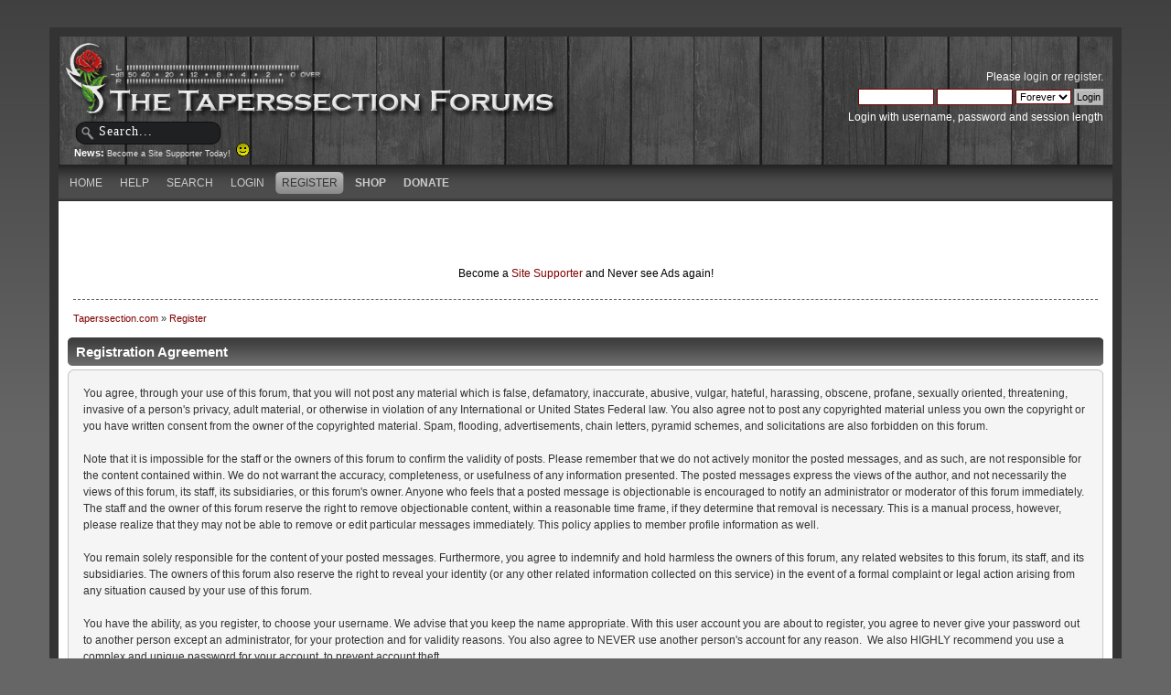

--- FILE ---
content_type: text/html; charset=UTF-8
request_url: https://taperssection.com/index.php?PHPSESSID=9c1c9f3b69564a5a2abd3b812399c974&action=register
body_size: 3786
content:
<!DOCTYPE html PUBLIC "-//W3C//DTD XHTML 1.0 Transitional//EN" "http://www.w3.org/TR/xhtml1/DTD/xhtml1-transitional.dtd">
<html xmlns="http://www.w3.org/1999/xhtml">
<head><meta http-equiv="Content-Type" content="text/html; charset=utf-8">
	
	<meta name="keywords" content="Live Concert Recording, stereo recording, live music, audio recording, microphone, condenser microphones, portable audio recording equipment" />
  <meta name="description" content="Established in 2002, Taperssection.com is the forum community of live concert recordists. Taperssection is full of archived information and professional recordists who are ready to help you with your live sound recording questions" />
	<title>Registration Agreement</title>
	<link rel="stylesheet" type="text/css" href="/Themes/ts4theme/css/index.css?rc3" />
	<link rel="stylesheet" type="text/css" href="/Themes/default/css/print.css?rc3" media="print" />
  <link rel="image_src" href="/taperssection_thumb.png" />
	<link rel="help" href="https://taperssection.com/index.php?PHPSESSID=9c1c9f3b69564a5a2abd3b812399c974&amp;action=help" />
	<link rel="search" href="https://taperssection.com/index.php?PHPSESSID=9c1c9f3b69564a5a2abd3b812399c974&amp;action=search" />
	<link rel="contents" href="https://taperssection.com/index.php?PHPSESSID=9c1c9f3b69564a5a2abd3b812399c974&amp;" />
	<link rel="alternate" type="application/rss+xml" title="Taperssection.com - RSS" href="https://taperssection.com/index.php?PHPSESSID=9c1c9f3b69564a5a2abd3b812399c974&amp;type=rss;action=.xml" />
	<link rel="stylesheet" type="text/css" href="/Themes/default/css/webkit.css" />
	<script type="text/javascript" src="/Themes/default/scripts/script.js?rc3"></script>
	<script type="text/javascript" src="/Themes/ts4theme/scripts/theme.js?rc3"></script>
	<script type="text/javascript"><!-- // --><![CDATA[
		var smf_theme_url = "/Themes/ts4theme";
		var smf_default_theme_url = "/Themes/default";
		var smf_images_url = "/Themes/ts4theme/images";
		var smf_scripturl = "https://taperssection.com/index.php?PHPSESSID=9c1c9f3b69564a5a2abd3b812399c974&amp;";
		var smf_iso_case_folding = false;
		var smf_charset = "UTF-8";
		var ajax_notification_text = "Loading...";
		var ajax_notification_cancel_text = "Cancel";
	// ]]></script>
		<script type="text/javascript" src="/Themes/default/scripts/captcha.js"></script>
</head>
<body>
<div id="bodybg">
	 <div id="wrapper">
		  <div id="header">
		  <a href="https://taperssection.com/index.php?PHPSESSID=9c1c9f3b69564a5a2abd3b812399c974&amp;" title="Taperssection.com"><span id="logo">&nbsp;</span></a>
			<div id="searcharea">
				<form action="https://taperssection.com/index.php?PHPSESSID=9c1c9f3b69564a5a2abd3b812399c974&amp;action=search2" method="post" accept-charset="UTF-8">
					<input type="text" name="search" class="inputbox" value="Search..." onfocus="this.value = '';" onblur="if(this.value=='') this.value='Search...';" />
					<input type="hidden" name="advanced" value="0" /></form></div>
				<div id="news">
				<b>News: </b>
				<span class="smalltext"><a href="http://taperssection.com/index.php?topic=127540.0">Become a Site Supporter Today!&nbsp; <img src="/Smileys/throwback/smiley.gif" alt="&#58;&#41;" title="Smiley" class="smiley" /></a></span>
		</div>
			  <div id="userarea" class="clearfix">
				<span class="userareatextouter"><span class="userareatext"><script type="text/javascript" src="/Themes/default/scripts/sha1.js"></script>
				<form id="guest_form" action="https://taperssection.com/index.php?PHPSESSID=9c1c9f3b69564a5a2abd3b812399c974&amp;action=login2" method="post" accept-charset="UTF-8"  onsubmit="hashLoginPassword(this, '0bffda471f7e0647c0e1a5d614db6fe4');">
					<div class="info">Please <a href="https://taperssection.com/index.php?PHPSESSID=9c1c9f3b69564a5a2abd3b812399c974&amp;action=login">login</a> or <a href="https://taperssection.com/index.php?PHPSESSID=9c1c9f3b69564a5a2abd3b812399c974&amp;action=register">register</a>.</div>
					<input type="text" name="user" size="10" class="input_text" />
					<input type="password" name="passwrd" size="10" class="input_password" />
					<select name="cookielength">
						<option value="60">1 Hour</option>
						<option value="1440">1 Day</option>
						<option value="10080">1 Week</option>
						<option value="43200">1 Month</option>
						<option value="-1" selected="selected">Forever</option>
					</select>
					<input type="submit" value="Login" class="button_submit" /><br />
					<div class="info">Login with username, password and session length</div>
					<input type="hidden" name="hash_passwrd" value="" />
					<input type="hidden" name="d424ac7741a" value="0bffda471f7e0647c0e1a5d614db6fe4" />
				</form></span></span>
			</div>
</div>
	<div id="toolbar">
	
		<div id="menu">
		<ul id="navi"><li><a  href="https://taperssection.com/index.php?PHPSESSID=9c1c9f3b69564a5a2abd3b812399c974&amp;"><span>Home</span></a></li><li><a  href="https://taperssection.com/index.php?PHPSESSID=9c1c9f3b69564a5a2abd3b812399c974&amp;action=help"><span>Help</span></a></li><li><a  href="https://taperssection.com/index.php?PHPSESSID=9c1c9f3b69564a5a2abd3b812399c974&amp;action=search"><span>Search</span></a></li><li><a  href="https://taperssection.com/index.php?PHPSESSID=9c1c9f3b69564a5a2abd3b812399c974&amp;action=login"><span>Login</span></a></li><li><a  class="current" href="https://taperssection.com/index.php?PHPSESSID=9c1c9f3b69564a5a2abd3b812399c974&amp;action=register"><span>Register</span></a></li><li><a href="https://shop.taperssection.com/" target="_blank"><span style="font-weight:bold;">Shop</span></a></li><li><a href="index.php?action=profile;area=subscriptions"><span style="font-weight:bold;">Donate</span></a></li>
			  </ul>
		 </div>
</div>

	<div id="bodyarea"><center><script type="text/javascript"><!--
google_ad_client = "pub-6956066368189533";
/* TS Top Main */
google_ad_slot = "4467340570";
google_ad_width = 468;
google_ad_height = 60;
//-->
</script>
<script type="text/javascript"
src="//pagead2.googlesyndication.com/pagead/show_ads.js">
</script><script type="text/javascript"><!--
google_ad_client = "pub-6956066368189533";
/* TS Top Main */
google_ad_slot = "4467340570";
google_ad_width = 468;
google_ad_height = 60;
//-->
</script>
<script type="text/javascript"
src="//pagead2.googlesyndication.com/pagead/show_ads.js">
</script><br /><font color=black>Become a <a href="/index.php?topic=127540.0">Site Supporter</a> and Never see Ads again!</font color=white></center>
	<div class="navigate_section">
		<ul>
			<li>
				<a href="https://taperssection.com/index.php?PHPSESSID=9c1c9f3b69564a5a2abd3b812399c974&amp;"><span>Taperssection.com</span></a>&nbsp;&#187;
			</li>
			<li class="last">
				<a href="https://taperssection.com/index.php?PHPSESSID=9c1c9f3b69564a5a2abd3b812399c974&amp;action=register"><span>Register</span></a>
			</li>
		</ul>
	</div>
		<form action="https://taperssection.com/index.php?PHPSESSID=9c1c9f3b69564a5a2abd3b812399c974&amp;action=register" method="post" accept-charset="UTF-8" id="registration">
			<div class="cat_bar">
				<h3 class="catbg">Registration Agreement</h3>
			</div>
			<span class="upperframe"><span></span></span>
			<div class="roundframe">
				<p>You agree, through your use of this forum, that you will not post any material which is false, defamatory, inaccurate, abusive, vulgar, hateful, harassing, obscene, profane, sexually oriented, threatening, invasive of a person's privacy, adult material, or otherwise in violation of any International or United States Federal law. You also agree not to post any copyrighted material unless you own the copyright or you have written consent from the owner of the copyrighted material. Spam, flooding, advertisements, chain letters, pyramid schemes, and solicitations are also forbidden on this forum.<br /><br />Note that it is impossible for the staff or the owners of this forum to confirm the validity of posts. Please remember that we do not actively monitor the posted messages, and as such, are not responsible for the content contained within. We do not warrant the accuracy, completeness, or usefulness of any information presented. The posted messages express the views of the author, and not necessarily the views of this forum, its staff, its subsidiaries, or this forum's owner. Anyone who feels that a posted message is objectionable is encouraged to notify an administrator or moderator of this forum immediately. The staff and the owner of this forum reserve the right to remove objectionable content, within a reasonable time frame, if they determine that removal is necessary. This is a manual process, however, please realize that they may not be able to remove or edit particular messages immediately. This policy applies to member profile information as well.<br /><br />You remain solely responsible for the content of your posted messages. Furthermore, you agree to indemnify and hold harmless the owners of this forum, any related websites to this forum, its staff, and its subsidiaries. The owners of this forum also reserve the right to reveal your identity (or any other related information collected on this service) in the event of a formal complaint or legal action arising from any situation caused by your use of this forum.<br /><br />You have the ability, as you register, to choose your username. We advise that you keep the name appropriate. With this user account you are about to register, you agree to never give your password out to another person except an administrator, for your protection and for validity reasons. You also agree to NEVER use another person's account for any reason. &nbsp;We also HIGHLY recommend you use a complex and unique password for your account, to prevent account theft.<br /><br />After you register and login to this forum, you will be able to fill out a detailed profile. It is your responsibility to present clean and accurate information. Any information the forum owner or staff determines to be inaccurate or vulgar in nature will be removed, with or without prior notice. Appropriate sanctions may be applicable.<br /><br />Please note that with each post, your IP address is recorded, in the event that you need to be banned from this forum or your ISP contacted. This will only happen in the event of a major violation of this agreement.<br /><br />Also note that the software places a cookie, a text file containing bits of information (such as your username and password), in your browser's cache. This is ONLY used to keep you logged in/out. The software does not collect or send any other form of information to your computer.</p>
			</div>
			<span class="lowerframe"><span></span></span>
			<div id="confirm_buttons">
				<input type="submit" name="accept_agreement" value="I accept the terms of the agreement." class="button_submit" />
			</div>
			<input type="hidden" name="step" value="1" />
		</form>
			<script type="text/javascript"><!-- // --><![CDATA[
				var verificationregisterHandle = new smfCaptcha("https://taperssection.com/index.php?PHPSESSID=9c1c9f3b69564a5a2abd3b812399c974&amp;action=verificationcode;vid=register;rand=f32ee0ca9eddf2e4a6c41d6a09f00cfc", "register", 1);
			// ]]></script>
		</div>
	<div id="footer" style="display:none;"><div class="footerarea">
		 <div id="footer_section"><div class="frame">
	</div></div>
	  </div></div>
	</div>
</div>
  <div class="taperfooter">
	 <p><a href="https://taperssection.com/index.php?PHPSESSID=9c1c9f3b69564a5a2abd3b812399c974&amp;action=.xml;type=rss">RSS</a> | 
		  <a href="https://taperssection.com/index.php?PHPSESSID=9c1c9f3b69564a5a2abd3b812399c974&amp;wap2">Mobile</a><br />Page created in 0.022 seconds with 19 queries.<br />&copy; 2002-2026 Taperssection.com<br />
		Powered by <a href="http://www.simplemachines.org/" target="_blank">SMF</a><br />
		<span class="copyright" style="display: none;">
			<span class="smalltext" style="display: inline; visibility: visible; font-family: Verdana, Arial, sans-serif;"><a href="https://taperssection.com/index.php?PHPSESSID=9c1c9f3b69564a5a2abd3b812399c974&amp;action=credits" title="Simple Machines Forum" target="_blank" class="new_win">SMF 2.0.15</a> |
 <a href="https://www.simplemachines.org/about/smf/license.php" title="License" target="_blank" class="new_win">SMF &copy; 2019</a>, <a href="https://www.simplemachines.org" title="Simple Machines" target="_blank" class="new_win">Simple Machines</a>
			</span></span></p>
  </div>
</body></html>

--- FILE ---
content_type: text/html; charset=utf-8
request_url: https://www.google.com/recaptcha/api2/aframe
body_size: 265
content:
<!DOCTYPE HTML><html><head><meta http-equiv="content-type" content="text/html; charset=UTF-8"></head><body><script nonce="tlDOfTgMqaRgQD3AFBFNoA">/** Anti-fraud and anti-abuse applications only. See google.com/recaptcha */ try{var clients={'sodar':'https://pagead2.googlesyndication.com/pagead/sodar?'};window.addEventListener("message",function(a){try{if(a.source===window.parent){var b=JSON.parse(a.data);var c=clients[b['id']];if(c){var d=document.createElement('img');d.src=c+b['params']+'&rc='+(localStorage.getItem("rc::a")?sessionStorage.getItem("rc::b"):"");window.document.body.appendChild(d);sessionStorage.setItem("rc::e",parseInt(sessionStorage.getItem("rc::e")||0)+1);localStorage.setItem("rc::h",'1768945607683');}}}catch(b){}});window.parent.postMessage("_grecaptcha_ready", "*");}catch(b){}</script></body></html>